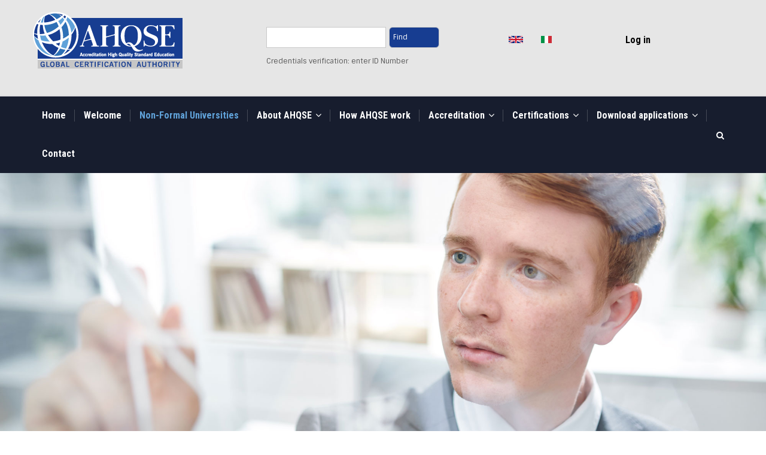

--- FILE ---
content_type: text/html; charset=UTF-8
request_url: https://ahqse.org/our-welcome-non-formal-universities
body_size: 11175
content:
<!DOCTYPE html>
<html lang="en" dir="ltr" prefix="content: http://purl.org/rss/1.0/modules/content/  dc: http://purl.org/dc/terms/  foaf: http://xmlns.com/foaf/0.1/  og: http://ogp.me/ns#  rdfs: http://www.w3.org/2000/01/rdf-schema#  schema: http://schema.org/  sioc: http://rdfs.org/sioc/ns#  sioct: http://rdfs.org/sioc/types#  skos: http://www.w3.org/2004/02/skos/core#  xsd: http://www.w3.org/2001/XMLSchema# ">
  <head> 
    <meta charset="utf-8" />
<link rel="canonical" href="https://ahqse.org/our-welcome-non-formal-universities" />
<meta name="Generator" content="Drupal 8 (https://www.drupal.org)" />
<meta name="MobileOptimized" content="width" />
<meta name="HandheldFriendly" content="true" />
<meta name="viewport" content="width=device-width, initial-scale=1.0" />
<link rel="shortcut icon" href="/sites/default/files/logo-ahqse-200.png" type="image/png" />
<link rel="alternate" hreflang="en" href="https://ahqse.org/our-welcome-non-formal-universities" />
<link rel="alternate" hreflang="it" href="https://ahqse.org/it/universita-non-formali" />
<script src="/sites/default/files/google_tag/meta_tag_google/google_tag.script.js?rup1ol" defer></script>

    <title>Our Welcome to Non-Formal Universities | AHQSE - Accreditation High Quality Standard Education</title>
    <link rel="stylesheet" media="all" href="/core/themes/stable/css/system/components/ajax-progress.module.css?rup1ol" />
<link rel="stylesheet" media="all" href="/core/themes/stable/css/system/components/align.module.css?rup1ol" />
<link rel="stylesheet" media="all" href="/core/themes/stable/css/system/components/autocomplete-loading.module.css?rup1ol" />
<link rel="stylesheet" media="all" href="/core/themes/stable/css/system/components/fieldgroup.module.css?rup1ol" />
<link rel="stylesheet" media="all" href="/core/themes/stable/css/system/components/container-inline.module.css?rup1ol" />
<link rel="stylesheet" media="all" href="/core/themes/stable/css/system/components/clearfix.module.css?rup1ol" />
<link rel="stylesheet" media="all" href="/core/themes/stable/css/system/components/details.module.css?rup1ol" />
<link rel="stylesheet" media="all" href="/core/themes/stable/css/system/components/hidden.module.css?rup1ol" />
<link rel="stylesheet" media="all" href="/core/themes/stable/css/system/components/item-list.module.css?rup1ol" />
<link rel="stylesheet" media="all" href="/core/themes/stable/css/system/components/js.module.css?rup1ol" />
<link rel="stylesheet" media="all" href="/core/themes/stable/css/system/components/nowrap.module.css?rup1ol" />
<link rel="stylesheet" media="all" href="/core/themes/stable/css/system/components/position-container.module.css?rup1ol" />
<link rel="stylesheet" media="all" href="/core/themes/stable/css/system/components/progress.module.css?rup1ol" />
<link rel="stylesheet" media="all" href="/core/themes/stable/css/system/components/reset-appearance.module.css?rup1ol" />
<link rel="stylesheet" media="all" href="/core/themes/stable/css/system/components/resize.module.css?rup1ol" />
<link rel="stylesheet" media="all" href="/core/themes/stable/css/system/components/sticky-header.module.css?rup1ol" />
<link rel="stylesheet" media="all" href="/core/themes/stable/css/system/components/system-status-counter.css?rup1ol" />
<link rel="stylesheet" media="all" href="/core/themes/stable/css/system/components/system-status-report-counters.css?rup1ol" />
<link rel="stylesheet" media="all" href="/core/themes/stable/css/system/components/system-status-report-general-info.css?rup1ol" />
<link rel="stylesheet" media="all" href="/core/themes/stable/css/system/components/tabledrag.module.css?rup1ol" />
<link rel="stylesheet" media="all" href="/core/themes/stable/css/system/components/tablesort.module.css?rup1ol" />
<link rel="stylesheet" media="all" href="/core/themes/stable/css/system/components/tree-child.module.css?rup1ol" />
<link rel="stylesheet" media="all" href="/core/themes/stable/css/views/views.module.css?rup1ol" />
<link rel="stylesheet" media="all" href="/core/modules/layout_discovery/layouts/onecol/onecol.css?rup1ol" />
<link rel="stylesheet" media="all" href="/modules/gavias_sliderlayer/vendor/revolution/css/settings.css?rup1ol" />
<link rel="stylesheet" media="all" href="/modules/gavias_sliderlayer/vendor/revolution/css/layers.css?rup1ol" />
<link rel="stylesheet" media="all" href="/modules/gavias_sliderlayer/vendor/revolution/css/navigation.css?rup1ol" />
<link rel="stylesheet" media="all" href="/modules/gva_blockbuilder/assets/css/frontend.css?rup1ol" />
<link rel="stylesheet" media="all" href="//fonts.googleapis.com/css?family=Roboto+Condensed:400,700" />
<link rel="stylesheet" media="all" href="//fonts.googleapis.com/css?family=Roboto:400,500,700" />
<link rel="stylesheet" media="all" href="/themes/gavias_zaven/css/font-awesome.css?rup1ol" />
<link rel="stylesheet" media="all" href="/themes/gavias_zaven/css/animate.css?rup1ol" />
<link rel="stylesheet" media="all" href="/themes/gavias_zaven/css/icon.css?rup1ol" />
<link rel="stylesheet" media="all" href="/themes/gavias_zaven/vendor/owl-carousel/assets/owl.carousel.min.css?rup1ol" />
<link rel="stylesheet" media="all" href="/themes/gavias_zaven/vendor/owl-carousel/assets/owl.theme.default.min.css?rup1ol" />
<link rel="stylesheet" media="all" href="/themes/gavias_zaven/vendor/prettyphoto/css/prettyPhoto.css?rup1ol" />
<link rel="stylesheet" media="all" href="/themes/gavias_zaven/vendor/ytplayer/css/jquery.mb.YTPlayer.min.css?rup1ol" />
<link rel="stylesheet" media="all" href="/themes/gavias_zaven/vendor/magnific/magnific-popup.css?rup1ol" />
<link rel="stylesheet" media="all" href="/themes/gavias_zaven/vendor/popup-gallery/css/lightgallery.min.css?rup1ol" />
<link rel="stylesheet" media="all" href="/themes/gavias_zaven/vendor/popup-gallery/css/lg-transitions.min.css?rup1ol" />
<link rel="stylesheet" media="all" href="/themes/gavias_zaven/css/skins/blue/bootstrap.css?rup1ol" />
<link rel="stylesheet" media="all" href="/themes/gavias_zaven/css/skins/blue/template.css?rup1ol" />


    <script type="application/json" data-drupal-selector="drupal-settings-json">{"path":{"baseUrl":"\/","scriptPath":null,"pathPrefix":"","currentPath":"node\/97","currentPathIsAdmin":false,"isFront":false,"currentLanguage":"en"},"pluralDelimiter":"\u0003","suppressDeprecationErrors":true,"ajaxPageState":{"libraries":"core\/html5shiv,gavias_blockbuilder\/gavias_blockbuilder.assets.frontend,gavias_sliderlayer\/gavias_sliderlayer.assets.frontend,gavias_zaven\/gavias_zaven.skin.blue,gavias_zaven\/global-styling,layout_discovery\/onecol,statistics\/drupal.statistics,system\/base,twitter_block\/widgets,views\/views.ajax,views\/views.module","theme":"gavias_zaven","theme_token":null},"ajaxTrustedUrl":{"\/search\/node":true,"\/accredited":true},"statistics":{"data":{"nid":"97"},"url":"\/core\/modules\/statistics\/statistics.php"},"views":{"ajax_path":"\/views\/ajax","ajaxViews":{"views_dom_id:673144aa6156dcd877aed5783808b0d7f34c3e9085b0e66e90c5618e78b00bdf":{"view_name":"post_other","view_display_id":"block_1","view_args":"","view_path":"\/node\/71","view_base_path":"blogs-grid","view_dom_id":"673144aa6156dcd877aed5783808b0d7f34c3e9085b0e66e90c5618e78b00bdf","pager_element":0}}},"gavias_blockbuilder":{"url_edit":"\/admin\/structure\/gavias_blockbuilder\/edit\/-----"},"layzy_load":"off","gavias_load_ajax_view":"\/custom\/gavias_hook\/ajax_view","user":{"uid":0,"permissionsHash":"e843d2067a53e6746737243bb88344f4938f7bdc2b55336ec3138cf77db63e72"}}</script>

<!--[if lte IE 8]>
<script src="/core/assets/vendor/html5shiv/html5shiv.min.js?v=3.7.3"></script>
<![endif]-->
<script src="/core/assets/vendor/jquery/jquery.min.js?v=3.5.1"></script>
<script src="/core/assets/vendor/jquery-once/jquery.once.min.js?v=2.2.3"></script>
<script src="/core/misc/drupalSettingsLoader.js?v=8.9.15"></script>
<script src="/core/misc/drupal.js?v=8.9.15"></script>
<script src="/core/misc/drupal.init.js?v=8.9.15"></script>
<script src="/core/misc/progress.js?v=8.9.15"></script>
<script src="/core/misc/ajax.js?v=8.9.15"></script>
<script src="/core/themes/stable/js/ajax.js?v=8.9.15"></script>
<script src="/themes/gavias_zaven/vendor/jquery-migrate.min.js?v=8.9.15"></script>
<script src="/themes/gavias_zaven/js/bootstrap.js?v=8.9.15"></script>
<script src="/themes/gavias_zaven/js/imagesloader.min.js?v=8.9.15"></script>
<script src="/themes/gavias_zaven/vendor/jquery.easing.js?v=8.9.15"></script>
<script src="/themes/gavias_zaven/vendor/jquery.appear.js?v=8.9.15"></script>
<script src="/themes/gavias_zaven/vendor/jquery.easypiechart.min.js?v=8.9.15"></script>
<script src="/themes/gavias_zaven/vendor/owl-carousel/owl.carousel.min.js?v=8.9.15"></script>
<script src="/themes/gavias_zaven/vendor/waypoint.js?v=8.9.15"></script>
<script src="/themes/gavias_zaven/vendor/count-to.js?v=8.9.15"></script>
<script src="/themes/gavias_zaven/vendor/masonry.pkgd.min.js?v=8.9.15"></script>
<script src="/themes/gavias_zaven/vendor/isotope.pkgd.min.js?v=8.9.15"></script>
<script src="/themes/gavias_zaven/vendor/wow.min.js?v=8.9.15"></script>
<script src="/themes/gavias_zaven/vendor/jpreloader.min.js?v=8.9.15"></script>
<script src="/themes/gavias_zaven/vendor/prettyphoto/js/jquery.prettyPhoto.js?v=8.9.15"></script>
<script src="/themes/gavias_zaven/vendor/ytplayer/js/jquery.mb.YTPlayer.min.js?v=8.9.15"></script>
<script src="/themes/gavias_zaven/vendor/jquery.typer/src/jquery.typer.js?v=8.9.15"></script>
<script src="/themes/gavias_zaven/vendor/unslider-min.js?v=8.9.15"></script>
<script src="/themes/gavias_zaven/vendor/perfect-scrollbar.jquery.min.js?v=8.9.15"></script>
<script src="/themes/gavias_zaven/vendor/magnific/jquery.magnific-popup.min.js?v=8.9.15"></script>
<script src="/themes/gavias_zaven/vendor/jquery.unveil.js?v=8.9.15"></script>
<script src="/themes/gavias_zaven/vendor/popup-gallery/js/lightgallery.min.js?v=8.9.15"></script>
<script src="/themes/gavias_zaven/js/main.js?v=8.9.15"></script>
<script src="/modules/gavias_sliderlayer/vendor/revolution/js/source/jquery.themepunch.tools.min.js?v=1.x"></script>
<script src="/modules/gavias_sliderlayer/vendor/revolution/js/source/jquery.themepunch.revolution.js?v=1.x"></script>
<script src="/modules/gavias_sliderlayer/vendor/revolution/js/extensions/revolution.extension.actions.min.js?v=1.x"></script>
<script src="/modules/gavias_sliderlayer/vendor/revolution/js/extensions/revolution.extension.carousel.min.js?v=1.x"></script>
<script src="/modules/gavias_sliderlayer/vendor/revolution/js/extensions/revolution.extension.kenburn.min.js?v=1.x"></script>
<script src="/modules/gavias_sliderlayer/vendor/revolution/js/extensions/revolution.extension.layeranimation.min.js?v=1.x"></script>
<script src="/modules/gavias_sliderlayer/vendor/revolution/js/extensions/revolution.extension.migration.min.js?v=1.x"></script>
<script src="/modules/gavias_sliderlayer/vendor/revolution/js/extensions/revolution.extension.navigation.min.js?v=1.x"></script>
<script src="/modules/gavias_sliderlayer/vendor/revolution/js/extensions/revolution.extension.parallax.min.js?v=1.x"></script>
<script src="/modules/gavias_sliderlayer/vendor/revolution/js/extensions/revolution.extension.slideanims.min.js?v=1.x"></script>
<script src="/modules/gavias_sliderlayer/vendor/revolution/js/extensions/revolution.extension.video.min.js?v=1.x"></script>


    <link rel="stylesheet" href="https://ahqse.org/themes/gavias_zaven/css/custom.css" media="screen" />
    <link rel="stylesheet" href="https://ahqse.org/themes/gavias_zaven/css/update.css" media="screen" />

    <link rel="stylesheet" type="text/css" href="https://fonts.googleapis.com/css?family=Sintony:100,300,400,600,800,900"/>


          <style type="text/css">
        header.header-v1 .header-main .header-top{padding:0;}header .site-branding-logo{padding-bottom: 16px;}.use-code{line-height: 7em;}.topbar{background-color: #e6e6e6;}header .site-branding-logo img{max-height: 175px;}header.header-v4 .gva_menu{margin-top: 22px;}.info-head{margin-top: 30px;}.space{top: 30px;}.reason-why {color:#fff;}.reason-why .title{font-size: 1.2em; font-weight: 600; color:#fff;}.home-credential .widget.gsc-icon-box .highlight_content .title{font-size:30px;}.home-credential .widget.gsc-icon-box .highlight_content h3{margin-top:-10px;}.credential .title{color: #034f84;}.sidebar-post{border-left: #034f84 3px solid;}.gva_menu > li > a:active{color: #c6c6c6;}.gsc-divider{background:none;}.action-home{margin-top: 60px;}.block-language ul{display: flex;}.block-language li {padding: 18px 15px; margin-top: 7px;}#fee .widget.gsc-heading.style-1 .title{font-size:26px;}.gsc-column{padding-right:50px;}.messages .messages--status{font-size: 20px; text-align: center; font-weight: bolder; color: cornflowerblue; margin: 20px;}.top-form{padding-top:20px;}.simple-search-form {display: flex;}.simple-search-form input {border: 1px solid #c9c9c9;padding: 6px;display: flex;top: 20px;position: relative;margin-right: 5px;border-radius: 0;}.simple-search-form .form-search{width: 200px;}.simple-search-form .button{width: 84px;background-color: #173d91;color: #fff;border-radius: 6px;}.form-accreditation{margin-top: 10px;}.space-top{margin-top: 60px;}.space-zero .bb-inner{margin-top: 0;padding: 0;}.panel .panel-heading .panel-title{font-size: 20px;}.company-presentation {background: #D9D9D9;color: #000;border-radius: 20px;}.gbb-row .bb-inner{padding-top: 30px;}.posts-grid-3 .post-block .post-content{min-height:360px;}@media only screen and (max-width: 834px) {.topbar {display: none;}.site-branding-sm{text-align:center;padding: 0 0 15px 0;}.language-sm ul{ list-style-type: none; margin: 0; padding: 0; float: right;}.language-sm .widget{float:left;}.site-branding-sm{width: 50%;}.site-branding-sm img{width: 90%;}.sidebar-post{border-left: none;}.half{width: 50%;}.language-icon{width: 30px;height: 20px;}.block-language li{padding-bottom: 0;}.language-sm .gva_menu{padding: 18px 0 0 0;}.gsc-column{padding-right: 15px;}.home-credential .widget.gsc-icon-box.left .highlight-icon{display: none;}.block.block-simplenews #edit-mail-wrapper input.form-email{margin-top: 0;width: 80%;}.post-content{min-height: unset;}#block-companypresentation{padding-bottom: 40px;}#block-companypresentation .action{text-align: center;}}.accredited th{font-size: 10px;}
      </style>
    
          <style class="customize"> body, .gva-view-mlayout-1 .item-first .post-title a, .gva-view-mlayout-1 .items-second .item-post .post-title a{font-family: Sintony!important;}body{font-weight: 15;}</style>
    
  </head>

  
  <body class="hidden-title layout-no-sidebars wide js-preloader path-node node--type-page">
    <div class="body-page-inner">
      <a href="#main-content" class="visually-hidden focusable">
        Skip to main content
      </a>
      <noscript aria-hidden="true"><iframe src="https://www.googletagmanager.com/ns.html?id=GTM-M2WTF87" height="0" width="0" style="display:none;visibility:hidden"></iframe></noscript>
        <div class="dialog-off-canvas-main-canvas" data-off-canvas-main-canvas>
    <div class="body-page-content">
	<div class="body-page gva-body-page">
		    <div id="jpreContent">
        <div id="jprecontent-inner">
           <div class="preloader-wrapper hidden active">
              <img src="https://ahqse.org/themes/gavias_zaven/images/preloader/preloader-7.gif" alt="" />
           </div>  
        </div>
      </div>
   	   <header id="header" class="header-v1">
  
      <div class="topbar">
      <div class="topbar-inner">
        <div class="container">
          <div class="row">
            <div class="col-lg-12 col-sm-12">
              <div class="topbar-content">  <div>
    <div id="block-gaviasblockbuidercustomtopbar" class="block block-gavias-blockbuilder block-gavias-blockbuilder-blockgavias-blockbuilder-block____41 no-title">
  
    
      <div class="content block-content">
      <div class="gavias-blockbuilder-content">
   
  <div class="gbb-row-wrapper">
    <div class=" gbb-row bg-size-cover"  style="" >
    <div class="bb-inner remove_margin remove_padding remove_padding_col">  
      <div class="bb-container container">
        <div class="row">
          <div class="row-wrapper clearfix">
                          <div  class="gsc-column col-lg-4 col-md-4 col-sm-12 col-xs-12 hidden-sm hidden-xs">
                <div class="column-inner  bg-size-cover " >
                  <div class="column-content-inner">
                    <div class="widget gsc-block-drupal title-align-left  hidden-title-on remove-margin-on text-dark">
      <a href="/" title="Home" rel="home" class="site-branding-logo">
        
        <img src="/sites/default/files/logo-ahqse.png" alt="Home" />
        
    </a>
    </div>                  </div>  
                                  </div>
              </div>
                          <div  class="gsc-column col-lg-4 col-md-4 col-sm-12 col-xs-12 hidden-sm hidden-xs">
                <div class="column-inner  bg-size-cover " >
                  <div class="column-content-inner">
                    <div class="widget gsc-block-drupal title-align-right form-accreditation hidden-title-on remove-margin-on text-dark"><div id="block-simplesearchform" class="accredited-search block block-simple-search-form block-simple-search-form-block no-title">
  
    
      <div class="content block-content">
      <form class="simple-search-form" data-drupal-selector="simple-search-form" action="/accredited" method="get" id="simple-search-form" accept-charset="UTF-8">
  <div class="js-form-item form-item js-form-type-search form-item-number js-form-item-number form-no-label">
      <label for="edit-number" class="visually-hidden">Search</label>
        <input placeholder="" class="form-search" data-drupal-selector="edit-number" type="search" id="edit-number" name="number" value="" size="60" maxlength="128" />

        </div>
<div class="form-actions js-form-wrapper form-wrapper" data-drupal-selector="edit-actions" id="edit-actions"><input data-drupal-selector="edit-submit" type="submit" id="edit-submit" value="Find" class="button js-form-submit form-submit" />
</div>

</form>

    </div>
  </div>
</div><div class="column-content use-code ">Credentials verification: enter ID Number</div>                  </div>  
                                  </div>
              </div>
                          <div  class="gsc-column col-lg-2 col-md-2 col-sm-4 col-xs-12 hidden-sm hidden-xs">
                <div class="column-inner  bg-size-cover " >
                  <div class="column-content-inner">
                                  <div class="widget clearfix gsc-divider"></div>
        <div class="widget gsc-block-drupal title-align-left  hidden-title-on remove-margin-on text-dark"><div class="language-switcher-language-url block block-language block-language-blocklanguage-interface no-title" id="block-languageswitcher" role="navigation">
  
    
      <div class="content block-content">
      <ul class="links"><li hreflang="en" data-drupal-link-system-path="node/97" class="en is-active"><a href="/our-welcome-non-formal-universities" class="language-link is-active" hreflang="en" data-drupal-link-system-path="node/97">    <img class="language-icon" src="/modules/languageicons/flags/en.png" alt="English" title="English" typeof="foaf:Image" />

</a></li><li hreflang="it" data-drupal-link-system-path="node/97" class="it"><a href="/it/universita-non-formali" class="language-link" hreflang="it" data-drupal-link-system-path="node/97">    <img class="language-icon" src="/modules/languageicons/flags/it.png" alt="Italian" title="Italian" typeof="foaf:Image" />

</a></li></ul>
    </div>
  </div>
</div>                  </div>  
                                  </div>
              </div>
                          <div  class="gsc-column col-lg-2 col-md-2 col-sm-4 col-xs-12 hidden-sm hidden-xs">
                <div class="column-inner  bg-size-cover " >
                  <div class="column-content-inner">
                                  <div class="widget clearfix gsc-divider"></div>
        <div class="widget gsc-block-drupal title-align-right  hidden-title-on remove-margin-off text-dark"><nav aria-labelledby="block-useraccountmenu-menu" id="block-useraccountmenu" class="block block-menu navigation menu--account">
          
  
  <h2  class="visually-hidden block-title" id="block-useraccountmenu-menu"><span>User account menu</span></h2>
  
  <div class="block-content">
                 
              <ul class="gva_menu">
        
            <li  class="menu-item">
        <a href="/user/login" data-drupal-link-system-path="user/login">Log in</a>
        
      </li>
        </ul>
  


        </div>  
</nav>
</div>                  </div>  
                                  </div>
              </div>
                
        </div>
      </div>
    </div>
  </div>  
  </div>  
</div>  
 </div> 

    </div>
  </div>

  </div>
</div> 
            </div>
          </div>   
        </div>
      </div>
    </div>
  
      

   <div class="header-main">
      <div class="header-top">
        <div class="container">
          <div class="header-main-inner">
            <div class="row">
              <div class="col-md-3 col-sm-3 col-xs-5 branding">
                              </div>

              <div class="col-md-9 col-sm-9 col-xs-7 p-static header-right">
                <div class="header-inner clearfix">
                                  </div> 
              </div>
            </div>
          </div>
        </div> 
      </div>
      <div class="header-bottom ">
        <div class="container">
          <div class="row">
            <div class="col-xs-12">
              <div class="main-menu">
                <div class="area-main-menu">
                  <div class="area-inner">
                    
                    <div class="gva-offcanvas-mobile">
                      <div class="close-offcanvas hidden"><i class="fa fa-times"></i></div>
                                                <div>
    <nav aria-labelledby="block-mainnavigation-menu" id="block-mainnavigation" class="block block-menu navigation menu--main">
          
  
  <h2  class="visually-hidden block-title" id="block-mainnavigation-menu"><span>Main navigation</span></h2>
  
  <div class="block-content">
                 
<div class="gva-navigation">
  <ul  class="clearfix gva_menu gva_menu_main"><li  class="menu-item "><a href="/">
                        Home 
                                  </a></li><li  class="menu-item "><a href="/welcome-message">
                        Welcome 
                                  </a></li><li  class="menu-item menu-item--active-trail "><a href="/our-welcome-non-formal-universities">
                        Non-Formal Universities 
                                  </a></li><li  class="menu-item menu-item--expanded "><a href="">
                        About AHQSE 
            <span class="icaret nav-plus fa fa-angle-down"></span></a><ul class="menu sub-menu"><li  class="menu-item"><a href="/who-we-are">
                        Who we are 
                                  </a></li><li  class="menu-item"><a href="/mission">
                        Mission 
                                  </a></li><li  class="menu-item"><a href="/code-ethics">
                        Code of Ethics 
                                  </a></li><li  class="menu-item"><a href="/credential">
                        Credential 
                                  </a></li></ul></li><li  class="menu-item"><a href="/how-ahqse-work">
                        How AHQSE work 
                                  </a></li><li  class="menu-item menu-item--expanded "><a href="">
                        Accreditation 
            <span class="icaret nav-plus fa fa-angle-down"></span></a><ul class="menu sub-menu"><li  class="menu-item"><a href="/accreditation-single-courses">
                        Accreditation of single courses 
                                  </a></li><li  class="menu-item"><a href="/what-ahqse-accreditation">
                        What is AHQSE accreditation 
                                  </a></li><li  class="menu-item"><a href="/accreditation-application-process">
                        Accreditation Application Process 
                                  </a></li><li  class="menu-item"><a href="/benefits-ahqse-accreditation">
                        Benefits of AHQSE accreditation 
                                  </a></li><li  class="menu-item"><a href="/ahqse-eligibility-criteria">
                        AHQSE eligibility criteria 
                                  </a></li></ul></li><li  class="menu-item menu-item--expanded "><a href="">
                        Certifications 
            <span class="icaret nav-plus fa fa-angle-down"></span></a><ul class="menu sub-menu"><li  class="menu-item"><a href="/professional-certificate-award-pca">
                        Professional Certificate Award (PCA) 
                                  </a></li><li  class="menu-item"><a href="/evaluation-process-pca">
                        The evaluation process for PCA 
                                  </a></li><li  class="menu-item"><a href="/awards-certifications">
                        Awards Certifications 
                                  </a></li><li  class="menu-item"><a href="/ars-stonehenge-college">
                        ARS College 
                                  </a></li><li  class="menu-item"><a href="/fee">
                        FEE 
                                  </a></li></ul></li><li  class="menu-item menu-item--expanded "><a href="">
                        Download applications 
            <span class="icaret nav-plus fa fa-angle-down"></span></a><ul class="menu sub-menu"><li  class="menu-item"><a href="/sites/default/files/2021-04/APPLICATION-FORM.pdf">
                        Application form 
                                  </a></li><li  class="menu-item"><a href="/sites/default/files/2021-04/AWARD-CREDENTIAL-APPLICATION.pdf">
                        Award Credential Application 
                                  </a></li></ul></li><li  class="menu-item "><a href="/contact-us">
                        Contact 
                                  </a></li></ul></div>


        </div>  
</nav>

  </div>

                        
                                          </div>
                      
                    <div id="menu-bar" class="menu-bar hidden-lg hidden-md">
                      <span class="one"></span>
                      <span class="two"></span>
                      <span class="three"></span>
                    </div>
                    
                                          <div class="gva-search-region search-region">
                        <span class="icon"><i class="fa fa-search"></i></span>
                        <div class="search-content">  
                            <div>
    <div class="search-block-form block block-search container-inline" data-drupal-selector="search-block-form" id="block-searchform" role="search">
  
    
      <form action="/search/node" method="get" id="search-block-form" accept-charset="UTF-8" class="search-form search-block-form">
  <div class="js-form-item form-item js-form-type-search form-item-keys js-form-item-keys form-no-label">
      <label for="edit-keys" class="visually-hidden">Search</label>
        <input title="Enter the terms you wish to search for." data-drupal-selector="edit-keys" type="search" id="edit-keys" name="keys" value="" size="15" maxlength="128" class="form-search" />

        </div>
<div data-drupal-selector="edit-actions" class="form-actions js-form-wrapper form-wrapper" id="edit-actions--3"><input class="search-form__submit button js-form-submit form-submit" data-drupal-selector="edit-submit" type="submit" id="edit-submit--2" value="Search" />
</div>

</form>

  </div>

  </div>

                        </div>  
                      </div>
                    
                  </div>
                </div>
              </div>  
            </div>  
          </div>  
        </div>  
      </div>  
   </div>

</header>
		
		
		<div role="main" class="main main-page">
		
			<div class="clearfix"></div>
				

							<div class="help gav-help-region">
					<div class="container">
						<div class="content-inner">
							  <div>
    <div data-drupal-messages-fallback class="hidden"></div>

  </div>

						</div>
					</div>
				</div>
			
						
			<div class="clearfix"></div>
						
			<div class="clearfix"></div>
			
			<div id="content" class="content content-full">
				<div class="container-full">
					<div class="content-main-inner">
	<div id="page-main-content" class="main-content">
		<div class="main-content-inner">
			
							<div class="content-main">
					  <div>
    <div id="block-gavias-zaven-content" class="block block-system block-system-main-block no-title">
  
    
      <div class="content block-content">
      <!-- Start Display article for detail page -->

  <article data-history-node-id="97" role="article" typeof="schema:WebPage" class="node node--type-page node--view-mode-full">
    <header>
      <div class="container">
        <div class="widget gsc-heading align-left style-1 padding-bottom-20">
          <h1 class="node__title title">
            <span><span property="schema:name">Our Welcome to Non-Formal Universities</span>
</span><span class="heading-line"></span>
          </h1>
        </div>  
      </div>
    </header>
    <div class="node__content clearfix">
        <div class="layout layout--onecol">
    <div  class="layout__region layout__region--content">
      <div class="block block-layout-builder block-extra-field-blocknodepagelinks no-title">
  
    
      <div class="content block-content">
      
    </div>
  </div>
<div class="block block-layout-builder block-field-blocknodepagefield-block-builder no-title">
  
    
      <div class="content block-content">
      
            <div class="field field--name-field-block-builder field--type-blockbuilder field--label-hidden field__item"><div class="gavias-blockbuilder-content">
   
  <div class="gavias-blockbuilder-content"><div class="gbb-row-wrapper">
    <div class=" gbb-row bg-size-cover"  style="" >
    <div class="bb-inner remove_margin remove_padding remove_padding_col">  
      <div class="bb-container container-fw">
        <div class="row">
          <div class="row-wrapper clearfix">
                          <div  class="gsc-column col-lg-12 col-md-12 col-sm-12 col-xs-12">
                <div class="column-inner  bg-size-cover " >
                  <div class="column-content-inner">
                    <div class="widget gsc-block-drupal title-align-left  hidden-title-off remove-margin-on text-dark"><div id="block-gaviassliderlayerwelcomenonformal--2" class="block block-gavias-sliderlayer block-gavias-sliderlayer-blockgavias-sliderlayer-block____6 no-title">
  
    
      <div class="content block-content">
      <div class="gavias_sliderlayer rev_slider_wrapper fullwidthbanner-container" style="height:680px" >
   <div id="bgewf" class="rev_slider fullwidthabanner" data-version="5.4.1">
      <ul>
         <li data-transition="random" data-easein="Power0.easeIn" data-easeout="Power1.easeOut" data-slotamount="7" data-kenburns="off" data-masterspeed="default" data-index="rs-1" >
   	<img class="rev-slidebg" src="/sites/default/files/gva-sliderlayer-upload/non-formal-university-1-mjutws.jpg" alt=""  data-duration="300" data-bgparallax="8"  data-scalestart="120" data-scaleend="100" data-kenburns="on"  data-bgrepeat="no-repeat" style="background-color:#f2f2f2" data-bgfit="cover" data-bgposition="center center" /></li>

      </ul>
      <div class="tp-bannertimer tp-top"></div>
   </div>
</div>
<script type="text/javascript">

  jQuery(document).ready(function($){
    jQuery('#bgewf').show().revolution({"delay":9000,"gridheight":680,"gridwidth":1170,"minHeight":0,"autoHeight":"off","sliderType":"standard","sliderLayout":"auto","fullScreenAutoWidth":"on","fullScreenAlignForce":"off","fullScreenOffsetContainer":"","fullScreenOffset":"0","hideCaptionAtLimit":0,"hideAllCaptionAtLimit":0,"hideSliderAtLimit":0,"disableProgressBar":"off","stopAtSlide":-1,"stopAfterLoops":-1,"shadow":"0","dottedOverlay":"none","startDelay":0,"lazyType":"none","spinner":"spinner0","shuffle":"off","debugMode":0,"parallax":{"type":"mouse","origo":"slidercenter","speed":2000,"levels":[4,5,6,7,12,16,10,50,46,47,48,49,50,55]},"navigation":{"onHoverStop":"on","touch":{"touchenabled":"on"},"arrows":{"enable":true,"left":{"h_align":"left","v_align":"center","h_offset":20,"v_offset":0},"right":{"h_align":"right","v_align":"center","h_offset":20,"v_offset":0}},"bullets":{"enable":true,"v_align":"bottom","h_align":"center","v_offset":20,"space":10,"tmp":""}}});
  });

</script>
    </div>
  </div>
</div>                  </div>  
                                  </div>
              </div>
                
        </div>
      </div>
    </div>
  </div>  
  </div>  
</div><div class="gbb-row-wrapper">
    <div class=" gbb-row bg-size-cover"  style="" >
    <div class="bb-inner remove_margin remove_padding remove_padding_col">  
      <div class="bb-container container-fw">
        <div class="row">
          <div class="row-wrapper clearfix">
                          <div  class="gsc-column col-lg-12 col-md-12 col-sm-12 col-xs-12">
                <div class="column-inner  bg-size-cover " >
                  <div class="column-content-inner">
                    <div class="widget gsc-block-drupal title-align-left  hidden-title-on remove-margin-on text-dark">
<div class="breadcrumb-content-inner">
  <div class="gva-breadcrumb-content">
    <div id="block-gavias-zaven-breadcrumbs--2" class="text-dark block gva-block-breadcrumb block-system block-system-breadcrumb-block no-title">
      <div class="breadcrumb-style" style="background-color: #F6F6F6;background-position: center center;background-repeat: no-repeat;">
        <div class="container">
          <div class="breadcrumb-content-main">
            <h2 class="page-title">Our Welcome to Non-Formal Universities </h2>
             
                          
                          <div class="">
                <div class="content block-content">
                  <div class="breadcrumb-links">
  <div class="content-inner">
          <nav class="breadcrumb " aria-labelledby="system-breadcrumb"><h2 id="system-breadcrumb" class="visually-hidden">Breadcrumb</h2><ol><li><a href="/">Home</a><span class=""> / </span></li><li></li><li>
              Our Welcome to Non-Formal Universities                
            </li><li></li></ol></nav>      </div> 
</div>  
                </div>
              </div>  
                      </div> 
        </div>   
      </div> 
    </div>  
  </div>  
</div>  

</div>                  </div>  
                                  </div>
              </div>
                
        </div>
      </div>
    </div>
  </div>  
  </div>  
</div><div class="gbb-row-wrapper">
    <div class=" gbb-row bg-size-cover"  style="" >
    <div class="bb-inner default">  
      <div class="bb-container container">
        <div class="row">
          <div class="row-wrapper clearfix">
                          <div  class="gsc-column col-lg-8 col-md-8 col-sm-12 col-xs-12">
                <div class="column-inner  bg-size-cover " >
                  <div class="column-content-inner">
                                      <div class="widget gsc-heading  align-left style-2 text-dark ">
            <div class="heading-inner">
                
                              <h2 class="title"><span>Our Welcome to Non-Formal Universities</span></h2>            </div>
                     </div>
         <div class="clearfix"></div>
         <div class="column-content  "><p style="text-align: justify;">For many years there has been an international debate on what is known as non-formal universities. Many Private Institutions, Off Shore Universities, Open Universities, Distance Learning Universities belong to this category. These institutions often do not enjoy government accreditation for various reasons or because of a voluntary choice; however, that is not synonymous with poor quality education.</p>
<p style="text-align: justify;">AHQSE wants to reaffirm that quality, ethics and honesty can be self-regulated values to be implemented in a better education management plan.</p>
<p style="text-align: justify;">Times have changed and educational models too. Today, educational institutions of any kind: universities, schools and training institutions have become able to implement effective learning models through a system of self-regulation, ethical applications and quality certifications. Not to acknowledge that would mean claiming no value for any private school and institution in the world, even the most prestigious ones.</p>
<p style="text-align: justify;">Certainly, this is not the case. Universities may choose to remain government accreditations free in order to maintain a certain flexibility that will allow them to have more students accessing their study programs; or they prefer to provide students with services off-government standards, like for instance former studies or relevant professional experience recognition. Whatever the case, it is fundamental to clearly and truthfully inform potential students about the status of the institution. </p>
<p style="text-align: justify;">Once students from all over the world are properly informed, they can decide whether to attend a school or a non-formal institution. What our globalized job market values the most today is people’s skill. Especially private practice, multinational corporations, NGOs will look for the expertise behind a degree.</p>
<p style="text-align: justify;">AHQSE will accredit according to its main credo: quality standards satisfaction in the whole operational process of applicant institutions; no matter if they are traditional universities or private institutions, off shore universities or distance institutions. A non-formal institution should never be perceived as a substitute for traditional universities, rather as an alternative.</p>
<p style="text-align: justify;">AHQSE certifies commitment and experience used to build quality education; that process not necessarily follows government standards, but rather professional needs. A fitting example is that of today adult students unable to attend a traditional, campus based university for family or work reasons but, nevertheless, willing to achieve an academic goal.</p>
<p style="text-align: justify;">Non-formal institutions often have highly practical and knowledge-based approach to learning; their educational model implies students' experiences proper monitoring and adaptation to global market needs. That is possible thanks to study programs specifically tailored on their students’ professional future. For all these reasons private schools, distance and non-formal universities as well as free institutions are welcome in AHQSE.</p></div>                  </div>  
                                  </div>
              </div>
                          <div  class="gsc-column col-lg-4 col-md-4 col-sm-12 col-xs-12 sidebar-post">
                <div class="column-inner  bg-size-cover " >
                  <div class="column-content-inner">
                    <div class="widget gsc-block-drupal title-align-left  hidden-title-on remove-margin-on text-dark"><div class="views-element-container block block-views block-views-blockpost-other-block-1" id="block-views-block-post-other-block-1">
  
      <h2 class="block-title" ><span>Recent Posts</span></h2>
    
      <div class="content block-content">
      <div><div class="post-style-list small gva-view js-view-dom-id-673144aa6156dcd877aed5783808b0d7f34c3e9085b0e66e90c5618e78b00bdf">
  
  
  

  
  
  

  <div class="item-list">
  
  <ul>

          <li class="view-list-item" ><div class="views-field views-field-nothing"><div class="field-content"><div class="post-block">
      <div class="post-image">
              <a href="/news/ahqse-grants-full-accreditation-scuola-di-alta-formazione-e-di-studi-specializzati" hreflang="en"><img src="/sites/default/files/styles/small/public/articles/AHQSE_grants_full_accreditation_to_Taranto.jpg?itok=vEj4uR80" alt="" typeof="Image" />

</a>

      </div>
      <div class="post-content">
            <div class="post-title"> <a href="/news/ahqse-grants-full-accreditation-scuola-di-alta-formazione-e-di-studi-specializzati" hreflang="en">AHQSE grants full accreditation to Scuola di Alta Formazione e di Studi Specializzati per Professionisti (SafesPro) based in Taranto, Italy.</a> </div>            
            <div class="post-meta">
                   <span class="post-created">14 Jun 23 </span>
	     </div>
       </div>
</div></div></div></li>
          <li class="view-list-item" ><div class="views-field views-field-nothing"><div class="field-content"><div class="post-block">
      <div class="post-image">
              <a href="/news/ahqse-grants-premium-accreditation-teduka-international-academy" hreflang="en"><img src="/sites/default/files/styles/small/public/articles/valletta-malta-uniselinus-university.jpg?itok=cMw8EbDu" alt="AHQSE grants Premium Accreditation to Teduka International Academy" typeof="Image" />

</a>

      </div>
      <div class="post-content">
            <div class="post-title"> <a href="/news/ahqse-grants-premium-accreditation-teduka-international-academy" hreflang="en">AHQSE grants Premium Accreditation to Teduka International Academy</a> </div>            
            <div class="post-meta">
                   <span class="post-created">07 Mar 22 </span>
	     </div>
       </div>
</div></div></div></li>
          <li class="view-list-item" ><div class="views-field views-field-nothing"><div class="field-content"><div class="post-block">
      <div class="post-image">
              <a href="/news/ahqse-has-granted-accreditation-auream-phoenix-university-women-apuw" hreflang="en"><img src="/sites/default/files/styles/small/public/articles/panama-ahqse.jpg?itok=iwm2iNGl" alt="AHQSE has granted accreditation to the Auream Phoenix University for Women (APUW)." typeof="Image" />

</a>

      </div>
      <div class="post-content">
            <div class="post-title"> <a href="/news/ahqse-has-granted-accreditation-auream-phoenix-university-women-apuw" hreflang="en">AHQSE has granted accreditation to the Auream Phoenix University for Women (APUW).</a> </div>            
            <div class="post-meta">
                   <span class="post-created">01 Dec 21 </span>
	     </div>
       </div>
</div></div></div></li>
          <li class="view-list-item" ><div class="views-field views-field-nothing"><div class="field-content"><div class="post-block">
      <div class="post-image">
              <a href="/news/ahqse-grants-full-accreditation-ierei-innovation-expert-real-estate-institute-dubai-uae" hreflang="en"><img src="/sites/default/files/styles/small/public/articles/i.ashx__0.jpg?itok=DHUFnGuN" alt="AHQSE grants full accreditation to IEREI (Innovation Expert Real Estate Institute) Dubai, UAE" typeof="Image" />

</a>

      </div>
      <div class="post-content">
            <div class="post-title"> <a href="/news/ahqse-grants-full-accreditation-ierei-innovation-expert-real-estate-institute-dubai-uae" hreflang="en">AHQSE grants full accreditation to IEREI (Innovation Expert Real Estate Institute) Dubai, UAE</a> </div>            
            <div class="post-meta">
                   <span class="post-created">09 Sep 21 </span>
	     </div>
       </div>
</div></div></div></li>
          <li class="view-list-item" ><div class="views-field views-field-nothing"><div class="field-content"><div class="post-block">
      <div class="post-image">
              <a href="/news/concept-accreditation" hreflang="en"><img src="/sites/default/files/styles/small/public/articles/the-concept-accreditation.jpg?itok=mjv6fTdn" alt="" typeof="Image" />

</a>

      </div>
      <div class="post-content">
            <div class="post-title"> <a href="/news/concept-accreditation" hreflang="en">The concept of Accreditation </a> </div>            
            <div class="post-meta">
                   <span class="post-created">10 Dec 20 </span>
	     </div>
       </div>
</div></div></div></li>
    
  </ul>

</div>

    

  
  

  
  
</div>
</div>

    </div>
  </div>
</div><div class="widget gsc-block-drupal title-align-left  hidden-title-on remove-margin-on text-dark"><div id="block-howcanwehelpyou" class="block block-block-content block-block-contentf41634fc-4c30-48a7-b5c2-c3e4709c65f1 no-title">
  
    
      <div class="content block-content">
      
            <div class="field field--name-body field--type-text-with-summary field--label-hidden field__item"><div class="contact-link">
  <div class="title">How can we help you ?</div>
  <div class="desc">Contact our Team experts</div>
  <div class="action"><a class="btn-white" href="https://ahqse.org/contact-us">Contact us</a></div>
</div>
<br/></div>
      
    </div>
  </div>
</div><div class="widget gsc-block-drupal title-align-left  hidden-title-on remove-margin-on text-dark"><div id="block-companypresentation" class="block block-block-content block-block-content9db6746c-07ed-4976-8d06-1a9a56f38e24 no-title">
  
    
      <div class="content block-content">
      
            <div class="field field--name-body field--type-text-with-summary field--label-hidden field__item"><div class="company-presentation">
  <div class="title">Download company presentation</div>
  <div class="desc">This useful service offers you full info for your purpose</div>
  <div class="action"><a class="btn-theme" href="/sites/default/files/2021-04/brochure-certification.pdf" target="_blank">Brochure Certification</a></div>
  <div class="action"><a class="btn-theme" href="/sites/default/files/2021-05/brochure-ahqse.pdf" target="_blank">Brochure Accreditation</a></div>
</div></div>
      
    </div>
  </div>
</div>                  </div>  
                                  </div>
              </div>
                
        </div>
      </div>
    </div>
  </div>  
  </div>  
</div></div>  
 </div> 
</div>
      
    </div>
  </div>

    </div>
  </div>

    </div>
  </article>


    </div>
  </div>

  </div>

				</div>
			
					</div>
	</div>
</div>

				</div>
			</div>

			
						
			
		</div>

	</div>

	  
<footer id="footer" class="footer">
  <div class="footer-inner">
    
         
     <div class="footer-center">
        <div class="container">      
           <div class="row">
                              <div class="footer-first col-lg-3 col-md-3 col-sm-12 col-xs-12 column">
                    <div>
    <div id="block-about" class="block block-block-content block-block-content068797da-eedc-4615-809f-15e99c1256d1">
  
      <h2 class="block-title" ><span>Chi siamo</span></h2>
    
      <div class="content block-content">
      
            <div class="field field--name-body field--type-text-with-summary field--label-hidden field__item"><p>AHQSE - Accreditation High Quality Standard Education - is an independent, private and international global authority that funds itself through the fees charged for its accreditation and certification services to schools, universities, educational bodies and private professionals.</p>
</div>
      
    </div>
  </div>

  </div>

                </div> 
              
                             <div class="footer-second col-lg-3 col-md-3 col-sm-12 col-xs-12 column">
                    <div>
    <div id="block-linkfooter" class="block block-block-content block-block-contentf68ff84d-6af0-4c49-8b85-ae338addc541">
  
      <h2 class="block-title" ><span>Link Rapidi</span></h2>
    
      <div class="content block-content">
      
            <div class="field field--name-body field--type-text-with-summary field--label-hidden field__item"><div class="clearfix">
       <ul class="menu">
	  <li><a href="/who-we-are">Who we are</a></li>
	  <li><a href="/mission">Mission</a></li>
	  <li><a href="/code-of-ethics"> Code of Ethics</a></li>
	  <li><a href="/frequently-asked-questions"> FAQs</a></li>
	  <li><a href="/accreditation-single-courses"> Accreditation Single Courses</a></li>
          <li><a href="/what-ahqse-accreditation">What is AHQSE accreditation</a></li>
	  <li><a href="/benefits-ahqse-accreditation"> Benefits of AHQSE accreditation</a></li>
       </ul>      
</div>   </div>
      
    </div>
  </div>

  </div>

                </div> 
              
                              <div class="footer-third col-lg-3 col-md-3 col-sm-12 col-xs-12 column">
                    <div>
    <div id="block-twitterblock" class="block block-twitter-block">
  
      <h2 class="block-title" ><span>Twitter News</span></h2>
    
      <div class="content block-content">
      <a href="https://twitter.com/ahqse_quality" class="twitter-timeline" data-theme="dark" data-link-color="#fbb122" data-chrome="noheader nofooter noborders noscrollbar transparent" data-tweet-limit="2" aria-polite="polite">Tweets by @ahqse_quality</a>
    </div>
  </div>

  </div>

                </div> 
              
                               <div class="footer-four col-lg-3 col-md-3 col-sm-12 col-xs-12 column">
                    <div>
    <div id="block-contactinfo" class="block block-block-content block-block-content7da38301-272f-4979-8de1-06b564010f17">
  
      <h2 class="block-title" ><span>Info Contatti</span></h2>
    
      <div class="content block-content">
      
            <div class="field field--name-body field--type-text-with-summary field--label-hidden field__item"><div class="contact-info">
    <span class="description">AHQSE is a corporate division of Uniselinus Europe Ltd.</span>
	<ul class="contact-info">
		<li><span><i class="fa fa-map-marker"></i>71-75 Shelton Street</span> </li>
		<li><span><i class="fa fa-map-marker"></i>Great London WC2H9JQ</span> </li>
		<li><span><i class="fa fa-map-marker"></i>LONDON, UK</span> </li>
		<li><span><i class="fa fa-mobile-phone"></i> +39 0932 51 89 85</span></li>
		<li><a href="mailto:info@ahqse.org"><i class="fa fa-envelope-o"></i> info@ahqse.org</a> </li>
	</ul>
</div></div>
      
    </div>
  </div>

  </div>

                </div> 
                         </div>   
        </div>
    </div>  
  </div>   

      <div class="copyright">
      <div class="container">
        <div class="copyright-inner">
              <div>
    <div id="block-socialscopyright" class="block block-block-content block-block-contentf1ba2619-fe59-459a-85a3-922d47d5cf96 no-title">
  
    
      <div class="content block-content">
      
            <div class="field field--name-body field--type-text-with-summary field--label-hidden field__item"><div class="social-border">
    <div class="socials">
            <a href="#"><i class="fa fa-facebook"></i></a>
            <a href="https://twitter.com/Ahqse_Quality"><i class="fa fa-twitter"></i></a>
            <a href="#"><i class="fa fa-google-plus"></i></a>
    </div>
</div></div>
      
    </div>
  </div>
<div id="block-copyright" class="block block-block-content block-block-content61f17841-749f-436d-9799-1dfeefd7ad43 no-title">
  
    
      <div class="content block-content">
      
            <div class="field field--name-body field--type-text-with-summary field--label-hidden field__item"><div class="text-center">
© Copyright AHQSE LTD 2021. All Rights Reserved. 
</div>
</div>
      
    </div>
  </div>

  </div>

        </div>   
      </div>   
    </div>
   
</footer>

</div>
  </div>

      
      <script src="//platform.twitter.com/widgets.js" async></script>
<script src="/core/modules/statistics/statistics.js?v=8.9.15"></script>
<script src="/core/assets/vendor/jquery-form/jquery.form.min.js?v=4.22"></script>
<script src="/core/modules/views/js/base.js?v=8.9.15"></script>
<script src="/core/modules/views/js/ajax_view.js?v=8.9.15"></script>
<script src="/modules/gva_blockbuilder/vendor/skrollr.min.js?v=1.x"></script>
<script src="/modules/gva_blockbuilder/vendor/main.js?v=1.x"></script>

      
          </div>
  </body>
</html>


--- FILE ---
content_type: text/css
request_url: https://ahqse.org/themes/gavias_zaven/css/custom.css
body_size: -130
content:
#views-exposed-form-accredited-page-1{
    display: none;
  }
code{
    color: #173d91;
}
